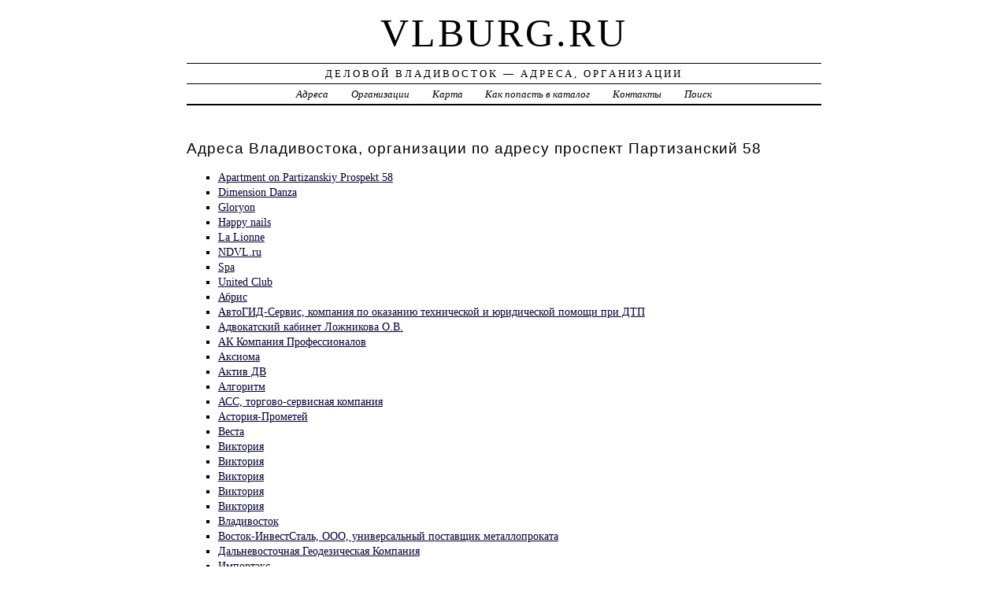

--- FILE ---
content_type: text/html; charset=UTF-8
request_url: https://vlburg.ru/addr/p/partizanskiy_prospekt/58/
body_size: 4340
content:
<!DOCTYPE html>
<html>
    <head>
        <title>проспект Партизанский 58 | Деловой Владивосток - Адреса, Организации</title>
        <meta http-equiv="Content-language" content="ru" />
        <meta http-equiv="content-type" content="text/html; charset=UTF-8" />
        <meta name=viewport content="width=device-width, initial-scale=1" />
        <link rel="stylesheet" type="text/css" media="screen,projection" href="/style.css" title="veryplaintxt" />
        <meta name="robots" content="index,follow,noodp,noydir" />
        <meta name="description" content="Деловой Владивосток - Адреса, ОрганизацииПартизанский 58" />
        <meta name="keywords" content="Владивосток, Партизанский 58" />
        <link href="//vlburg.ru/favicon.ico" type="image/x-icon" rel="shortcut icon" />
    </head>

    <body class="y2011 m08 d25 h07 single s-y2011 s-m08 s-d19 s-h04">

        <div id="wrapper">

            <div id="header">
                <h1 id="blog-title"><a href="//vlburg.ru/" title="vlburg.ru">vlburg.ru</a></h1>
                <div id="blog-description">Деловой Владивосток &mdash; Адреса, Организации</div>
            </div><!-- #header -->

            <div id="globalnav">
                <ul id="menu">
                    <li class="page_item">
                        <a href="/addr/" title="Адреса Владивостока">Адреса</a>
                    </li>
                    <li class="page_item">
                        <a href="/firm/" title="Организации Владивостока">Организации</a>
                    </li>
                    <li class="page_item">
                        <a href="/map/" title="Карта Владивостока">Карта</a>
                    </li>
                    <li class="page_item">
                        <a href="/add/" title="Добавить организацию в каталог">Как попасть в каталог</a>
                    </li>
                    <li class="page_item">
                        <a href="/info/" title="Обратная связь">Контакты</a>
                    </li>
                    <li class="page_item">
                        <a href="#" onclick="$(this).next().toggle('fast',function(){$(this).find('INPUT[type=text]').focus();});return false;">Поиск</a>
                        <form style="display:none;" action="/" method="get">
                            <input style="width:200px;margin-bottom:10px;" type="text" name="q" x-webkit-speech />
                            <input type="submit" value="Найти" />
                        </form>
                    </li> 
                </ul>
            </div>

            <div id="container">
                <div id="content" class="hfeed">
                    <div>
                        <h2 class="entry-title">Адреса Владивостока, организации по адресу проспект Партизанский 58</h2>
                        <div class="entry-content">
                            <ul><li><a href="/addr/p/partizanskiy_prospekt/58/apartment_on_partizanskiy_prospekt_58/"> Apartment on Partizanskiy Prospekt 58</a></li><li><a href="/addr/p/partizanskiy_prospekt/58/dimension_danza_magazin_sportivnoy_odejdyi/"> Dimension Danza</a></li><li><a href="/addr/p/partizanskiy_prospekt/58/gloryon_tihookeanskiy_tsentr_zdorovya_i_krasotyi/"> Gloryon</a></li><li><a href="/addr/p/partizanskiy_prospekt/58/happy_nails_nogtevoy_salon/"> Happy nails</a></li><li><a href="/addr/p/partizanskiy_prospekt/58/la_lionne_salon_krasotyi/"> La Lionne</a></li><li><a href="/addr/p/partizanskiy_prospekt/58/ndvlru_sayt_o_nedvijimosti_vo_vladivostoke/"> NDVL.ru</a></li><li><a href="/addr/p/partizanskiy_prospekt/58/spa_salon_krasotyi/"> Spa</a></li><li><a href="/addr/p/partizanskiy_prospekt/58/united_club_klub_inostrannyih_yazyikov/"> United Club</a></li><li><a href="/addr/p/partizanskiy_prospekt/58/abris_ooo_ohrannoe_agentstvo/"> Абрис</a></li><li><a href="/addr/p/partizanskiy_prospekt/58/avtogid-servis_kompaniya_po_okazaniyu_tehnicheskoy_i_yuridicheskoy_pomoschi_pri_dtp/"> АвтоГИД-Сервис, компания по оказанию технической и юридической помощи при ДТП</a></li><li><a href="/addr/p/partizanskiy_prospekt/58/advokatskiy_kabinet_lojnikova_ov/"> Адвокатский кабинет Ложникова О.В.</a></li><li><a href="/addr/p/partizanskiy_prospekt/58/ak_kompaniya_professionalov_torgovo-montajnaya_kompaniya/"> АК Компания Профессионалов</a></li><li><a href="/addr/p/partizanskiy_prospekt/58/aksioma_ooo_servisnyiy_tsentr/"> Аксиома</a></li><li><a href="/addr/p/partizanskiy_prospekt/58/aktiv_dv_ooo_agentstvo_nedvijimosti/"> Актив ДВ</a></li><li><a href="/addr/p/partizanskiy_prospekt/58/algoritm_agentstvo_internet-resheniy/"> Алгоритм</a></li><li><a href="/addr/p/partizanskiy_prospekt/58/ass_torgovo-servisnaya_kompaniya/"> АСС, торгово-сервисная компания</a></li><li><a href="/addr/p/partizanskiy_prospekt/58/astoriya-prometey_agentstvo_nedvijimosti/"> Астория-Прометей</a></li><li><a href="/addr/p/partizanskiy_prospekt/58/vesta_ooo_kompaniya_yuridicheskih_i_buhgalterskih_uslug/"> Веста</a></li><li><a href="/addr/p/partizanskiy_prospekt/58/viktoriya_tsentr_obucheniya_i_kouchinga/"> Виктория</a></li><li><a href="/addr/p/partizanskiy_prospekt/58/viktoriya_yuridicheskoe_agentstvo/"> Виктория</a></li><li><a href="/addr/p/partizanskiy_prospekt/58/viktoriya_agentstvo_po_arende_nedvijimosti/"> Виктория</a></li><li><a href="/addr/p/partizanskiy_prospekt/58/viktoriya_ooo_agentstvo_po_prodaje_nedvijimosti/"> Виктория</a></li><li><a href="/addr/p/partizanskiy_prospekt/58/viktoriya_transportnoe_agentstvo/"> Виктория</a></li><li><a href="/addr/p/partizanskiy_prospekt/58/vladivostok_ooo_agentstvo_nedvijimosti/"> Владивосток</a></li><li><a href="/addr/p/partizanskiy_prospekt/58/vostok-investstal_ooo_universalnyiy_postavschik_metalloprokata/"> Восток-ИнвестСталь, ООО, универсальный поставщик металлопроката</a></li><li><a href="/addr/p/partizanskiy_prospekt/58/dalnevostochnaya_geodezicheskaya_kompaniya_ooo/"> Дальневосточная Геодезическая Компания</a></li><li><a href="/addr/p/partizanskiy_prospekt/58/importyeks_transportnaya_kompaniya/"> Импортэкс</a></li><li><a href="/addr/p/partizanskiy_prospekt/58/institut_problem_goroda_nekommercheskoe_partnerstvo/"> Институт проблем города</a></li><li><a href="/addr/p/partizanskiy_prospekt/58/interprayz_ooo_transportnaya_kompaniya/"> Интерпрайз, ООО, транспортная компания</a></li><li><a href="/addr/p/partizanskiy_prospekt/58/info_development_mobilnyiy_tsentr_zanyatosti/"> Инфо Девелопмент</a></li><li><a href="/addr/p/partizanskiy_prospekt/58/karat_nauchno-proizvodstvennoe_obyedinenie/"> Карат</a></li><li><a href="/addr/p/partizanskiy_prospekt/58/klub_direktorov_biznes-jurnal/"> Клуб Директоров, бизнес-журнал</a></li><li><a href="/addr/p/partizanskiy_prospekt/58/lider_yelektro_postavka_ooo_torgovaya_kompaniya/"> Лидер Электро Поставка</a></li><li><a href="/addr/p/partizanskiy_prospekt/58/likad_ooo_torgovo-servisnaya_kompaniya/"> Ликад</a></li><li><a href="/addr/p/partizanskiy_prospekt/58/master_djim_fitnes-klub/"> Мастер Джим</a></li><li><a href="/addr/p/partizanskiy_prospekt/58/monolit_dv_ooo_stroitelno-montajnaya_kompaniya/"> Монолит ДВ</a></li><li><a href="/addr/p/partizanskiy_prospekt/58/nalida-kompyuters_ooo_torgovo-servisnaya_kompaniya/"> НАЛИДА-КОМПЬЮТЕРС</a></li><li><a href="/addr/p/partizanskiy_prospekt/58/obschestvo_podderjki_avtolyubiteley/"> Общество поддержки автолюбителей</a></li><li><a href="/addr/p/partizanskiy_prospekt/58/orgtehtsentr_ooo_torgovo-servisnaya_kompaniya/"> Оргтехцентр, ООО, торгово-сервисная компания</a></li><li><a href="/addr/p/partizanskiy_prospekt/58/primorskiy_ipotechnyiy_tsentr_ooo/"> Приморский Ипотечный Центр</a></li><li><a href="/addr/p/partizanskiy_prospekt/58/sauna_na_partizanskom_prospekte_58/"> Сауна на Партизанском проспекте</a></li><li><a href="/addr/p/partizanskiy_prospekt/58/stels-dv_ooo_torgovo-montajnaya_kompaniya/"> Стелс-ДВ</a></li><li><a href="/addr/p/partizanskiy_prospekt/58/stroy_okna_ooo_torgovo-proizvodstvennaya_kompaniya/"> Строй Окна</a></li><li><a href="/addr/p/partizanskiy_prospekt/58/tsentr_kulturyi_upravleniya_konsaltingovaya_kompaniya/"> Центр Культуры Управления</a></li><li><a href="/addr/p/partizanskiy_prospekt/58/chukotstroytrest_ooo_stroitelno-remontnaya_kompaniya/"> Чукотстройтрест</a></li><li><a href="/addr/p/partizanskiy_prospekt/58/yeliksir_jizni_salon_lechebnogo_massaja/"> Эликсир жизни</a></li><li><a href="/addr/p/partizanskiy_prospekt/58/yel-dento_stomatologicheskiy_tsentr/"> Эль-Денто</a></li></ul>
                        </div>

                        <div class="entry-meta">
                            <a href="/addr/">АДРЕСА</a> →
<a href="/addr/p/">П</a>
 →
<a href="/addr/p/partizanskiy_prospekt/">Партизанский</a>
 →
<a href="/addr/p/partizanskiy_prospekt/58/">58</a>

                        </div>
                    </div>

                    <div id="nav-below" class="navigation">
                        <script type="text/javascript">
<!--
var _acic={dataProvider:10};(function(){var e=document.createElement("script");e.type="text/javascript";e.async=true;e.src="https://www.acint.net/aci.js";var t=document.getElementsByTagName("script")[0];t.parentNode.insertBefore(e,t)})()
//-->
</script>
                    </div>

                </div>
            </div>
            <div id="footer">
                <span id="copyright">&copy; 2014 <a href="//vlburg.ru/">vlburg.ru</a> &mdash; Все права защищены.</span>
            </div>
        </div>
        <noindex>
        <script type="text/javascript" src="/jquery.js"></script>
        <script type="text/javascript" src="/jquery.form.js"></script>
        <script type="text/javascript" src="/script.js"></script>
            <center>
                <!-- begin of Top100 code -->

<script id="top100Counter" type="text/javascript" src="//counter.rambler.ru/top100.jcn?3070208"></script>
<noscript>
<a href="//top100.rambler.ru/navi/3070208/">
<img src="//counter.rambler.ru/top100.cnt?3070208" alt="Rambler's Top100" border="0" />
</a>

</noscript>
<!-- end of Top100 code -->
<!--LiveInternet counter--><script type="text/javascript"><!--
document.write("<a href='//www.liveinternet.ru/click' "+
"target=_blank><img src='//counter.yadro.ru/hit?t44.1;r"+
escape(document.referrer)+((typeof(screen)=="undefined")?"":
";s"+screen.width+"*"+screen.height+"*"+(screen.colorDepth?
screen.colorDepth:screen.pixelDepth))+";u"+escape(document.URL)+
";"+Math.random()+
"' alt='' title='LiveInternet' "+
"border='0' width='31' height='31'><\/a>")
//--></script><!--/LiveInternet-->
<!-- Rating@Mail.ru counter -->
<script type="text/javascript">
var _tmr = _tmr || [];
_tmr.push({id: "2599518", type: "pageView", start: (new Date()).getTime()});
(function (d, w) {
   var ts = d.createElement("script"); ts.type = "text/javascript"; ts.async = true;
   ts.src = (d.location.protocol == "https:" ? "https:" : "http:") + "//top-fwz1.mail.ru/js/code.js";
   var f = function () {var s = d.getElementsByTagName("script")[0]; s.parentNode.insertBefore(ts, s);};
   if (w.opera == "[object Opera]") { d.addEventListener("DOMContentLoaded", f, false); } else { f(); }
})(document, window);
</script><noscript><div style="position:absolute;left:-10000px;">
<img src="//top-fwz1.mail.ru/counter?id=2599518;js=na" style="border:0;" height="1" width="1" alt="Рейтинг@Mail.ru" />
</div></noscript>
<!-- //Rating@Mail.ru counter --><!-- Rating@Mail.ru logo -->
<a href="//top.mail.ru/jump?from=2599518">
<img src="//top-fwz1.mail.ru/counter?id=2599518;t=280;l=1" 
style="border:0;" height="31" width="38" alt="Рейтинг@Mail.ru" /></a>
<!-- //Rating@Mail.ru logo -->

            </center>
        </noindex>
    </body>
</html>
